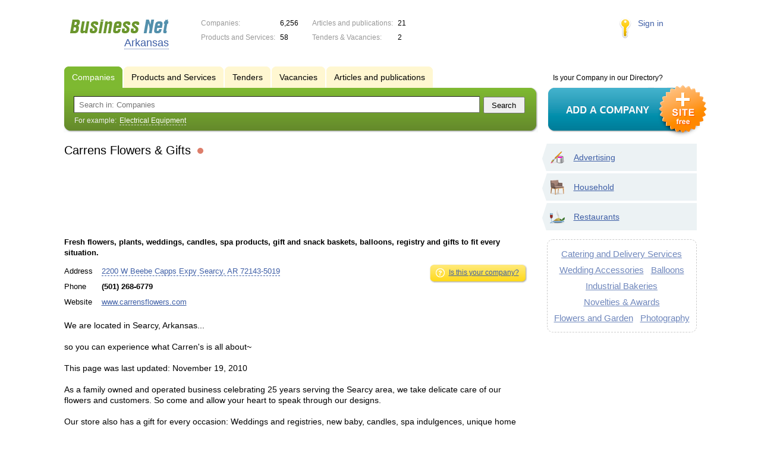

--- FILE ---
content_type: text/html; charset=UTF-8
request_url: https://ar.biznet-us.com/firms/7829297/
body_size: 6060
content:
<!DOCTYPE html>
<html>
<head>
<meta http-equiv="Content-Type" content="text/html; charset=utf-8">
<meta name="viewport" content="width=device-width,initial-scale=1" />
<title>Carrens Flowers &amp; Gifts - Fresh flowers, plants, weddings, candles, spa products, gift and snack baskets, balloons, registry and gifts to fit every situation.</title>
<meta property="og:image" content="/lib/conf/countries/usa/img/logo.gif" />
<meta name="description" content="Fresh flowers, plants, weddings, candles, spa products, gift and snack baskets, balloons, registry and gifts to fit every situation. We take care of new babies. funerals, get well soon, businesses, and perfect things to style a home." />
<meta property="og:title" content="Carrens Flowers &amp; Gifts" />
<meta property="og:description" content="Fresh flowers, plants, weddings, candles, spa products, gift and snack baskets, balloons, registry and gifts to fit every situation. We take care of new babies. funerals, get well soon, businesses, and perfect things to style a home." />
<link rel="image_src" href="/lib/conf/countries/usa/img/logo.gif" />
<link type="text/css" rel="stylesheet" href="//s.biznet-us.com/css/portal/main.css?1635171381" />
<script type="text/javascript" src="//s.biznet-us.com/lib/3rd_party/jquery/jquery.js?1421526626"></script>
<script type="text/javascript" src="//s.biznet-us.com/js/common.js?1540153145"></script>
<script type="text/javascript" src="//s.biznet-us.com/js/portal/main.js?1645383113"></script>
<script type="text/javascript" src="//s.biznet-us.com/js/pretty_form.js?1494325048"></script>
<link type="text/css" rel="stylesheet" href="//s.biznet-us.com/css/pretty_form.css?1540064032" /><link rel="shortcut icon" href="/favicon.ico" type="image/x-icon">
</head>

<body>
<div class="Page">	
    <div class="Page_in">
		<div class="load-container"><div class="loader"></div></div>        <div class="Container">
		
            <div class="Head">
                <div class="LogoBlock en">
                    <a href="/"><img src="/lib/conf/countries/usa/img/logo.gif" alt="Business Network" /></a>
					<span class="city_name"><span>Arkansas</span></span>
                </div>
				
				<div class="StatisBlock">
	<noindex>
	<table>
		<tr><td>Companies:</td><td><span class='number'>6,256</span></td></tr>		<tr><td>Products and Services:</td><td><span class='number'>58</span></td></tr>	</table>
	<table>
		<tr><td>Articles and publications:</td><td><span class='number'>21</span></td></tr>		<tr><td>Tenders & Vacancies:</td><td><span class='number'>2</span></td></tr>	</table>
	</noindex>
</div>				
				                <div class="LoginBlock">
                    <a href="/my/">Sign in</a>
                </div>
								
                <div class="TeaserBlock"></div>
				
				<div id="mobileMenuButton" class="mobileHeaderButtton"></div>
				
				<div class="mobileHeaderRightBlock">
					<div id="mobileSearchButton" class="mobileHeaderButtton"></div>
					<div id="mobileBasketButton" class="mobileHeaderButtton"></div>
				</div>
            </div>
			
			<div class="NaviBlock">
	<div class="BtnAddCompany">
		<div class="title">Is your Company in our Directory?</div>
		<a href="/add/"><img src="/lib/conf/countries/usa/img/add_company_btn.png" /></a>
	</div>

	<div class="SearchBlock">                
		<ul class="switches">
						<li class="action">
								<a href="/firms/">
					<span>Companies</span>
				</a>
							</li>
						<li>
								<a href="/goods/">
					<span>Products and Services</span>
				</a>
							</li>
						<li>
								<a href="/tenders/">
					<span>Tenders</span>
				</a>
							</li>
						<li>
								<a href="/vacancies/">
					<span>Vacancies</span>
				</a>
							</li>
						<li>
								<a href="/news/">
					<span>Articles and publications</span>
				</a>
							</li>
					</ul>
		<form class="search" method="GET" action="/firms/">
			<div class="l"></div><div class="r"></div>
			<div class="input_line">                    	
				<div class="text_input">
					<input type="text" name="text" value="" placeholder="Search in: Companies"/>
				</div>                   	
				<input type="submit" class="submit_input" value="Search" />
			</div>
			
						<noindex>
			<div class="example">
				For example: <span>Electrical Equipment</span>
			</div>
			</noindex>
					</form>
	</div>
</div>			
			<div class="LeftColumn"><div class="LeftColumn_In">
	<h1>Carrens Flowers & Gifts <span class="title_status"><noindex>
				<div class="status status_five">
					<div class="status_popup">Information may not be reliable</div>
				</div>
				</noindex></span></h1>
	
		<div id="bEeHkD"></div><div class="brwgcd"><div class="qyxerp">
				<script async src="//pagead2.googlesyndication.com/pagead/js/adsbygoogle.js"></script>
				<!-- USA_728x90 -->
				<ins id="context_top" class="adsbygoogle"
					 style="display:inline-block;width:100%;height:90px"
					 data-ad-client="ca-pub-2099767783386042"
					 data-ad-slot="7288963216"></ins>
				<script>
				(adsbygoogle = window.adsbygoogle || []).push({});
				</script>
			</div></div>	
	<div class="CompanyProfile">    
		<strong class='preview_text'>Fresh flowers, plants, weddings, candles, spa products, gift and snack baskets, balloons, registry and gifts to fit every situation.</strong>
	
				
				<noindex>
		<div class="function">
			<ul>
				<li><a href="/add/7829297/" class="yellow_bottom" rel="nofollow">
					<span class="l"></span><span class="r"></span>
					<span class="icon icon_your_company"></span>
					Is this your company?				</a></li>
				
							</ul>
		</div>
		</noindex>
				
		<div class="info">
			<table>
			<tr><td class="type">Address</td><td><span class="dashed_link show_map_link" title="Show on map">2200 W Beebe Capps Expy Searcy, AR 72143-5019</span></td></tr><tr><td class="type">Phone</td><td><b class="companyPhoneNumber">(501) 268-6779</b></td></tr><tr><td class="type">Website</td><td><a href="/out.php?url=http%3A%2F%2Fwww.carrensflowers.com" target="_blank">www.carrensflowers.com</a></td></tr>			</table>      
		</div>
		<div class="clear"></div>
		
					<a name="map"></a>
			<div class="mapContent firmMapContent"></div>
			<script type="text/javascript">var firmMapOptions = {"LON":-91.7659775,"LAT":35.2473297,"MODE":"addr","TYPE":"MAP","SCALE":16};</script>
				
		<div class="text detailText">We are located in Searcy, Arkansas...<br>
<br>
so you can experience what Carren's is all about~<br>
<br>
This page was last updated: November 19, 2010<br>
<br>
As a family owned and operated business celebrating 25 years serving the Searcy area, we take delicate care of our flowers and customers. So come and allow your heart to speak through our designs.<br>
<br>
Our store also has a gift for every occasion: Weddings and registries, new baby, candles, spa indulgences, unique home accents and permanent arrangements for the stylish home.<br>
<br>
...Let the design team from Carren's "deck your halls, walls, mantles and trees"...<br>
<br>
CALL TODAY TO SCHEDULE YOUR APPOINTMENT<br>
<br>
Thank you for allowing Carren's to be a part of your life~<br>
<br>
...Pre-order your company's corporate gifts this holiday season...<br>
<br>
Poinsettias, Orchids, and Aromatique gift sets are just a few options~<br>
<br>
Let the Design Team at Carren's help you welcome your holiday guests~<br>
<br>
For the freshest cut flowers and an on-site greenhouse~ Carren's is here for you...<br>
Unique home accents, extensive gift lines, and a friendly staff always here to help~<br>
<br>
Website Designed at Homestead&trade; Create a Website for Your Business<br>
<br>
</div>
		
				
		<div class="ProfileInfo">
			<div class="ShareButtons en"></div>
			
			<div class="rating_line">
				<span class="type">Rating:</span>
				<span class="stars">
									<span class="star"></span>
									<span class="star"></span>
									<span class="star"></span>
									<span class="star"></span>
									<span class="star"></span>
								</span>
							</div>
			
						<div class="add_review">
				<a href="#7829297" class="dashed_link" rel="nofollow"><span class="icon_add_review"></span>Add review</a>
			</div>
					</div>
	</div>
	
	<h3>Related items:</h3><div class="CompanyList">
		<div class="element">
		<div class="title"><a href="/firms/11208380/">Sharp Flowers</a>
		<noindex>
				<div class="status status_five">
					<div class="status_popup">Information may not be reliable</div>
				</div>
				</noindex>	</div>
		John Streeter's Sharp Flowers Event Wedding Design Memphis		<ul class="relevant_goods">
					</ul>
		<ul>
			<li class="adress_ico">120 3rd St W Wynne, AR 72396-2844</li>			<li class="phone_ico">(870) 238-1934</li>		</ul>
	</div>
		<div class="element">
		<div class="title"><a href="/firms/253620/">Heather's Way Flowers & Plants</a>
		<noindex>
				<div class="status status_five">
					<div class="status_popup">Information may not be reliable</div>
				</div>
				</noindex>	</div>
				<ul class="relevant_goods">
					</ul>
		<ul>
			<li class="adress_ico">2810 E. Highland Suite N Jonesboro, AR 72401</li>			<li class="phone_ico">(870) 802-4299</li>		</ul>
	</div>
		<div class="element">
		<div class="title"><a href="/firms/2642546/">Unique Flowers & Gifts</a>
		<noindex>
				<div class="status status_five">
					<div class="status_popup">Information may not be reliable</div>
				</div>
				</noindex>	</div>
		Unique Flowers & Gifts, your local Texarkana florist, sends fresh flowers throughout the Texarkana, AR area.		<ul class="relevant_goods">
					</ul>
		<ul>
			<li class="adress_ico">4807 Loop 245 Texarkana, AR 71854-1138</li>			<li class="phone_ico">(870) 774-1300</li>		</ul>
	</div>
		<div class="element">
		<div class="title"><a href="/firms/3121064/">Fridays Flowers & Gifts of Fayetteville</a>
		<noindex>
				<div class="status status_five">
					<div class="status_popup">Information may not be reliable</div>
				</div>
				</noindex>	</div>
		Friday's Flowers & Gifts Of Fayetteville, your local Fayetteville florist, sends fresh flowers throughout the Fayetteville, AR area.		<ul class="relevant_goods">
					</ul>
		<ul>
			<li class="adress_ico">2668 E Citizens Dr Ste 6 Fayetteville, AR 72703-4796</li>			<li class="phone_ico">(479) 443-5060</li>		</ul>
	</div>
		<div class="element">
		<div class="title"><a href="/firms/7858601/">Lettas Flowers Gifts & Home Decor</a>
		<noindex>
				<div class="status status_five">
					<div class="status_popup">Information may not be reliable</div>
				</div>
				</noindex>	</div>
		Letta's Flowers And Gifts, your local Bryant florist, sends fresh flowers throughout the Bryant, AR area.		<ul class="relevant_goods">
					</ul>
		<ul>
			<li class="adress_ico">5403 Highway 5 N Bryant, AR 72022-7001</li>			<li class="phone_ico">(501) 847-4600</li>		</ul>
	</div>
	</div>
		
</div></div>

<div class="RightColumn">
	<div class="CatalogNavi">
	<ul>
					<li class="action"><span class="arrow"></span>			<a href="/firms/promotion/">
				<span class="navi_icon navi_icon_promotion"></span>Advertising			</a><span></span>
			</li>
					<li class="action"><span class="arrow"></span>			<a href="/firms/household/">
				<span class="navi_icon navi_icon_household"></span>Household			</a><span></span>
			</li>
					<li class="action"><span class="arrow"></span>			<a href="/firms/restaurants/">
				<span class="navi_icon navi_icon_restaurants"></span>Restaurants			</a><span></span>
			</li>
			</ul>
</div>
		<div class="TagCloud TagCloud_mini">
		<div class="TagCloud_in">
							<span class="fs5"><a href="/firms/catering_and_delivery_services/">Catering and Delivery Services</a></span>
							<span class="fs5"><a href="/firms/wedding_accessories/">Wedding Accessories</a></span>
							<span class="fs5"><a href="/firms/balloons/">Balloons</a></span>
							<span class="fs5"><a href="/firms/industrial_bakeries/">Industrial Bakeries</a></span>
							<span class="fs5"><a href="/firms/novelties_awards/">Novelties & Awards</a></span>
							<span class="fs5"><a href="/firms/flowers_and_garden/">Flowers and Garden</a></span>
							<span class="fs5"><a href="/firms/photography/">Photography</a></span>
					</div>
	</div>
		</div>			 <div class="clear"></div> 
        </div>
    </div>
	
    <div class="Footer">
    	<div class="Footer_in">
            <div class="Counter">
				<script type="text/javascript"><!--
		new Image().src = "//counter.yadro.ru/hit;ds_usa_all?r"+
		escape(document.referrer)+((typeof(screen)=="undefined")?"":
		";s"+screen.width+"*"+screen.height+"*"+(screen.colorDepth?
		screen.colorDepth:screen.pixelDepth))+";u"+escape(document.URL)+
		";"+Math.random();//--></script>
		
		<a href="http://www.liveinternet.ru/stat/ds_usa_all/" target="_blank" rel="nofollow">
		<img src="//counter.yadro.ru/logo;ds_all?44.1"
		alt="" border="0" width="1" height="1"/></a>

<!-- Yandex.Metrika counter -->
		<script type="text/javascript">
		(function (d, w, c) {
			(w[c] = w[c] || []).push(function() {
				try {w.yaCounter19587748 = new Ya.Metrika({id:19587748, params: {fid_7829297: true}});
w.yaCounter84239776 = new Ya.Metrika({id:84239776, webvisor: true, clickmap: true, accurateTrackBounce: true});
} catch(e) { }
			});

			var n = d.getElementsByTagName("script")[0],
				s = d.createElement("script"),
				f = function () { n.parentNode.insertBefore(s, n); };
			s.type = "text/javascript";
			s.async = true;
			s.src = (d.location.protocol == "https:" ? "https:" : "http:") + "//mc.yandex.ru/metrika/watch.js";

			if (w.opera == "[object Opera]") {
				d.addEventListener("DOMContentLoaded", f, false);
			} else { f(); }
		})(document, window, "yandex_metrika_callbacks");
		</script><noscript><div><img src="//mc.yandex.ru/watch/19587748" style="position:absolute; left:-9999px;" alt="" /></div></noscript>
<noscript><div><img src="//mc.yandex.ru/watch/84239776" style="position:absolute; left:-9999px;" alt="" /></div></noscript>
<!-- /Yandex.Metrika counter -->            </div>
			            <div class="FNavi">
                <ul>
                    <li><a href="/about/">About the project</a></li>
                                    </ul>
            </div>
            <div class="FDescription">
                <div class="seo_text"><strong>Arkansas</strong><br>company, product and service directory</div>
                <div class="copyright">Business Network 2008-2025<br>All rights reserved</div>
            </div>            
    	</div>
    </div>
	
	<div class="mobileSidebar">
		<div class="close">×</div>
		
		<div class="mobileSidebarInner">
			<noindex>
			<label for="regionSelector" class="regionSelector">
				Location:				<select id="regionSelector">
				<option value="al.biznet-us.com">Alabama</option><option value="ak.biznet-us.com">Alaska</option><option value="az.biznet-us.com">Arizona</option><option value="ar.biznet-us.com" selected>Arkansas</option><option value="ca.biznet-us.com">California</option><option value="co.biznet-us.com">Colorado</option><option value="ct.biznet-us.com">Connecticut</option><option value="de.biznet-us.com">Delaware</option><option value="fl.biznet-us.com">Florida</option><option value="ga.biznet-us.com">Georgia</option><option value="hi.biznet-us.com">Hawaii</option><option value="id.biznet-us.com">Idaho</option><option value="il.biznet-us.com">Illinois</option><option value="in.biznet-us.com">Indiana</option><option value="ia.biznet-us.com">Iowa</option><option value="ks.biznet-us.com">Kansas</option><option value="kent.biznet-us.com">Kentucky</option><option value="la.biznet-us.com">Louisiana</option><option value="me.biznet-us.com">Maine</option><option value="md.biznet-us.com">Maryland</option><option value="ma.biznet-us.com">Massachusetts</option><option value="mi.biznet-us.com">Michigan</option><option value="mn.biznet-us.com">Minnesota</option><option value="ms.biznet-us.com">Mississippi</option><option value="mo.biznet-us.com">Missouri</option><option value="mt.biznet-us.com">Montana</option><option value="ne.biznet-us.com">Nebraska</option><option value="nv.biznet-us.com">Nevada</option><option value="nh.biznet-us.com">New Hampshire</option><option value="nj.biznet-us.com">New Jersey</option><option value="nm.biznet-us.com">New Mexico</option><option value="ny.biznet-us.com">New York</option><option value="nc.biznet-us.com">North Carolina</option><option value="nd.biznet-us.com">North Dakota</option><option value="oh.biznet-us.com">Ohio</option><option value="ok.biznet-us.com">Oklahoma</option><option value="or.biznet-us.com">Oregon</option><option value="pa.biznet-us.com">Pennsylvania</option><option value="ri.biznet-us.com">Rhode Island</option><option value="sc.biznet-us.com">South Carolina</option><option value="sd.biznet-us.com">South Dakota</option><option value="tenn.biznet-us.com">Tennessee</option><option value="tex.biznet-us.com">Texas</option><option value="ut.biznet-us.com">Utah</option><option value="vt.biznet-us.com">Vermont</option><option value="va.biznet-us.com">Virginia</option><option value="wa.biznet-us.com">Washington</option><option value="dc.biznet-us.com">Washington, D.C.</option><option value="wv.biznet-us.com">West Virginia</option><option value="wi.biznet-us.com">Wisconsin</option><option value="wy.biznet-us.com">Wyoming</option>				</select>
			</label>
			</noindex>
			
			<div class="sidebarTopMenu"></div>
		</div>
	</div>
</div>

<script type="text/javascript">
var region_id = '3';

(function() {
	var hasYandexDirectBlocks = document.getElementsByClassName('yad').length > 0;
	var isYandexDirectLoaded = Boolean(window.Ya && window.Ya.Context);
	
	var adv = 0;
	if (hasYandexDirectBlocks) {
		adv = isYandexDirectLoaded ? 2 : 1;
	}

	var stat_src = "/stat_counter.php"
	+ "?url=" + escape(document.URL)
	+ "&ref=" + escape(document.referrer)
	+ "&region=3" + "&firm=7829297" + "&user=0"
	+ "&type=1" + "&subtype=3" + "&uid=7829297"
	+ "&adv=" + adv
	+ "&sign=c18d6cec0175187c79f984f3568dc203" + "&date=1764361562" + "&rand=" + Math.random();

	document.write('<sc' + 'ript type="text/javascript" src="' + stat_src + '"></sc' + 'ript>');
})();
</script>
<script type="text/javascript" src="//s.biznet-us.com/lib/3rd_party/fancybox3/jquery.fancybox.min.js?1494325048"></script>
<link type="text/css" rel="stylesheet" href="//s.biznet-us.com/lib/3rd_party/fancybox3/jquery.fancybox.min.css?1494325048" />
<link type="text/css" rel="stylesheet" href="//s.biznet-us.com/css/share.css?1496503660" />
<script type="text/javascript" src="//s.biznet-us.com/js/share.js?1496503660"></script>
<script type="text/javascript" src="//s.biznet-us.com/js/cdek.js?1540061116"></script>
<script type="text/javascript" src="//s.biznet-us.com/js/basket.js?1540061116"></script>
<link type="text/css" rel="stylesheet" href="//s.biznet-us.com/css/basket.css?1540061116" />
<script type="text/javascript" src="//s.biznet-us.com/js/map.js?1645383034"></script>

</body>
</html>